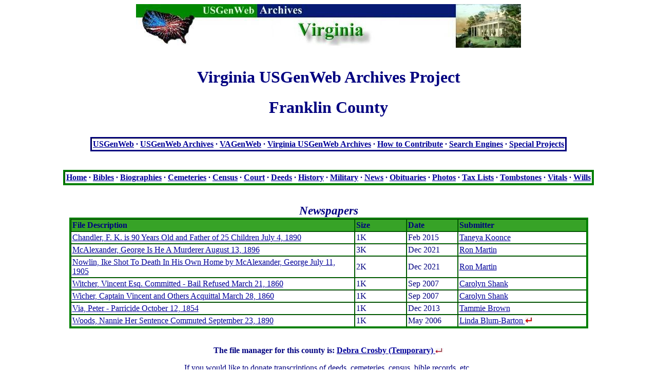

--- FILE ---
content_type: text/html
request_url: http://www.usgwarchives.net/va/franklin/news.html
body_size: 1806
content:
<!DOCTYPE html public "-//W3C//DTD HTML 4.0 Transitional//EN">
<head>
<meta charset="utf-8" />
<meta name="viewport" content="width=device-width">
<link rel="SHORTCUT ICON" href="http://www.usgwarchives.net/va/VAicon.ico">
<title>VA USGenWeb Archives</title>
</head>
<body text="#000080" link="#000099" vlink="#000099" alink="#000099">
<center><a href="http://www.usgwarchives.net/va/vafiles.htm">
<img src="http://www.usgwarchives.net/va/images/vagwtop.jpg" border="0"></a></center><br>
</center>

<center><h1><font color="navy">Virginia USGenWeb Archives Project</font></h1>
<h1><font color="navy">Franklin County</font></h1>
</center>
<br>
<center>
<table style="border: 2px solid navy;" border="2" cellpadding="2" cellspacing="0">
  <tbody>
<tr>
<td align="center" bgcolor="#ffffff"><b><a href="http://www.usgenweb.org/" target="_blank">USGenWeb</a> &middot; 
<a href="http://www.usgwarchives.net" target="_blank">USGenWeb Archives</a> &middot; 
<a href="http://www.vagenweb.org/" target="_blank">VAGenWeb</a> &middot; 
<a href="http://www.usgwarchives.net/va/vafiles.htm" target="_blank">Virginia USGenWeb Archives</a> &middot;
<a href="http://www.usgwarchives.net/va/vaarch.htm" target="_blank">How to Contribute</a> &middot; 
<a href="http://www.usgwarchives.ne&#116;/search/search.cgi/searchva.htm" target="_blank">Search Engines</a> &middot; 
<a href="http://www.usgwarchives.net/va/specproj.htm" target="_blank">Special Projects</a></b></td>
</tr>
</tbody>
</table>


<br>
<br>
<center>
<table style="border: 3px solid green;" border="2" cellpadding="2" cellspacing="0">
<tbody>
 <tr>
<td align="center" bgcolor="#ffffff" valign="middle"><b>
      <a href="http://www.usgwarchives.net/va/franklin.htm">Home</a> &middot; 
<a href="http://www.usgwarchives.net/va/franklin/bibles.html">Bibles</a> &middot; 
<a href="http://www.usgwarchives.net/va/franklin/bios.html">Biographies</a> &middot; 
<a href="http://www.usgwarchives.net/va/franklin/cemetery.html">Cemeteries</a> &middot; 
<a href="http://www.usgwarchives.net/va/franklin/census.html">Census</a> &middot; 
<a href="http://www.usgwarchives.net/va/franklin/court.html">Court</a> &middot; 
<a href="http://www.usgwarchives.net/va/franklin/deeds.html">Deeds</a> &middot; 
<a href="http://www.usgwarchives.net/va/franklin/history.html">History</a> &middot; 
<a href="http://www.usgwarchives.net/va/franklin/military.html">Military</a> &middot; 
<a href="http://www.usgwarchives.net/va/franklin/news.html">News</a> &middot; 
<a href="http://www.usgwarchives.net/va/franklin/obits.html">Obituaries</a> &middot; 
<a href="http://www.usgwarchives.net/va/franklin/photos.html">Photos</a> &middot; 
<a href="http://www.usgwarchives.net/va/franklin/taxlists.html">Tax Lists</a> &middot; 
<a href="http://www.usgwarchives.net/va/franklin/cemphotos.html">Tombstones</a> &middot; 
<a href="http://www.usgwarchives.net/va/franklin/vitals.html">Vitals</a> &middot; 
<a href="http://www.usgwarchives.net/va/franklin/wills.html">Wills</a></b></td>
 </tr>
  </tbody>
</table>
</center>
<br>
<br>
<div  align="center">
<table style="border: 3px solid green;" width="80%" border="2" cellpadding="2" cellspacing="0">
<caption><b><i><big><big>Newspapers</big></big></i></b></caption>
<tbody>
<tr bgcolor="#37A327">
<td width="55%"><b>File Description</b></td>
<td width="10%"><b>Size</b></td>
<td width="10%"><b>Date</b></td>
<td width="25%"><b>Submitter</b></td>
</tr>

<tr>
<td><a href="http://files.usgwarchives.net/va/franklin/newspapers/untitled46nw.txt">Chandler, F. K. is 90 Years Old and Father of 25 Children July 4, 1890</a></td>
<td>1K</td>
<td>Feb 2015</td>
<td><a href="mailto:taneya@gmail.com">Taneya Koonce</a></td>
</tr>
<tr>
<td><a href="http://files.usgwarchives.net/va/franklin/newspapers/isheamur12nnw.txt">McAlexander, George Is He A Murderer August 13, 1896</a></td>
<td>3K</td>
<td>Dec 2021</td>
<td><a href="mailto:cindyandron@bellsouth.net">Ron Martin</a></td>
</tr>
<tr>
<td><a href="http://files.usgwarchives.net/va/franklin/newspapers/shottode13nnw.txt">Nowlin, Ike Shot To Death In His Own Home by McAlexander, George July 11, 1905</a></td>
<td>2K</td>
<td>Dec 2021</td>
<td><a href="mailto:cindyandron@bellsouth.net">Ron Martin</a></td>
</tr>
<tr>
<td><a href="http://files.usgwarchives.net/va/franklin/newspapers/vincentw156nw.txt">Witcher, Vincent Esq. Committed - Bail Refused March 21, 1860</a></td>
<td>1K</td>
<td>Sep 2007</td>
<td><a href="mailto:Carolynshank@msn.com">Carolyn Shank</a></td>
</tr>
<tr> 
<td><a href="http://files.usgwarchives.net/va/franklin/newspapers/acquitta103gnw.txt">Wicher, Captain Vincent and Others Acquittal March 28, 1860</a></td>
<td>1K</td>
<td>Sep 2007</td>
<td><a href="mailto:Carolynshank@msn.com">Carolyn Shank</a></td>
</tr>
<tr>
<td><a href="http://files.usgwarchives.net/va/franklin/newspapers/parricid6nnw.txt">Via, Peter - Parricide October 12, 1854</a></td>
<td>1K</td>
<td>Dec 2013</td>
<td><a href="mailto:wile@casscomm.com">Tammie Brown</a></td>
</tr>
<tr> 
<td><a href="http://files.usgwarchives.net/va/franklin/newspapers/hersente9gnw.txt">Woods, Nannie Her Sentence Commuted September 23, 1890</a></td>
<td>1K</td>
<td>May 2006</td>
<td><a href="http://www.genrecords.net/emailregistry/vols/00003.html#0000645">Linda Blum-Barton
<img src="http://www.usgwarchives.net/va/images/reg.jpg" border=0 alt="The Registry"></a></td>
</tr>
</tbody>
</table>
</div>
<br>
<p align="center"><strong>The file manager for this county is: <a href="http://www.genrecords.net/emailregistry/vols/00010.html#0002467">Debra Crosby (Temporary)
<img src="http://www.usgwarchives.net/oh/images/reg.jpg" alt="The Registry"></a></strong></p>
<p align="center">If you would like to donate transcriptions of deeds, cemeteries, census, bible records, etc.,<br />
<font size="3">send your contributions by using the Record Submission Forms 
<a href="http://www.genrecords.org/vafiles/">Here</a> or 
<a href="http://www.genrecords.net/vafiles/">Here</a></font></p>

<p><center><b>Last update: Monday, 06-Mar-2023 03:50:04 EST</b></center>
</body>
</html>
